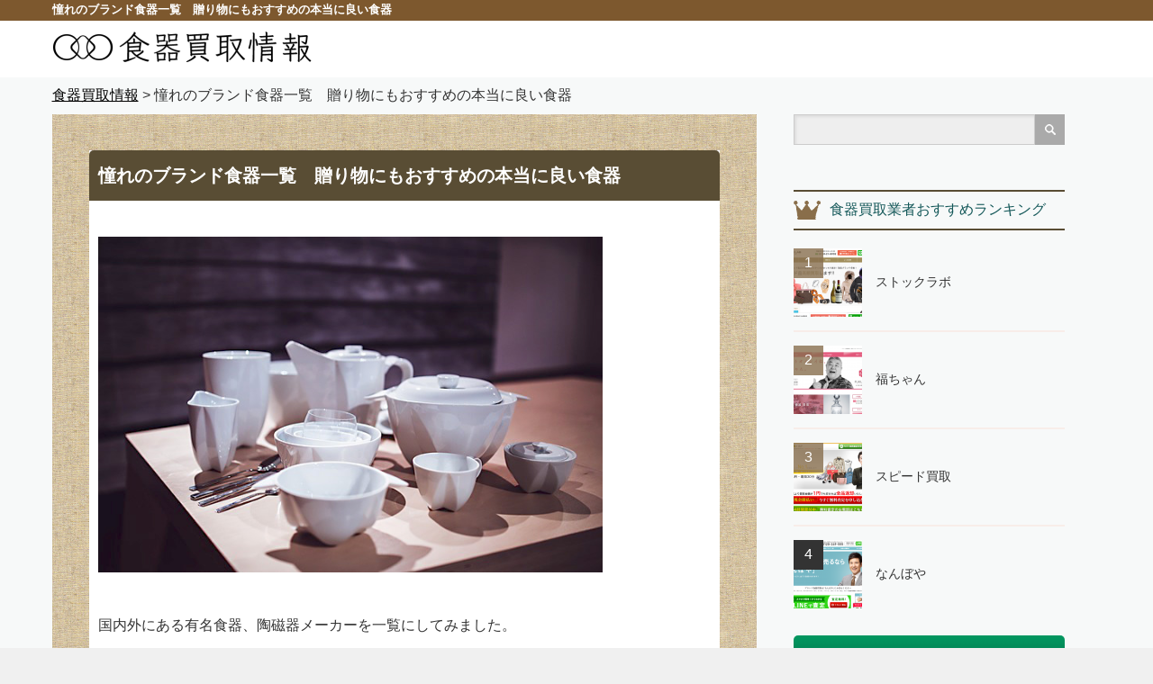

--- FILE ---
content_type: text/html; charset=UTF-8
request_url: https://dishes-dishes.com/brand/
body_size: 15827
content:
<!DOCTYPE html>
<html lang="ja"
	prefix="og: https://ogp.me/ns#" >
            <head>
                <meta charset="UTF-8">
        <meta name="viewport" content="width=device-width,initial-scale=1.0">
        
        <meta name="description" content="お洒落ですてきなティーセットや、ファンなら注目の北欧デザイン食器とカトラリー（ナイフ、フォーク、スプーンなど）、エレガントな食器がそろう食卓に憧れを抱く人は少なくありません。その中でも、特に人気があり、有名な国内外の洋食器ブランドを一覧にしてご紹介します。">
        
        <link rel="alternate" type="application/rss+xml" title="食器買取情報 RSS Feed" href="https://dishes-dishes.com/feed/">
        <link rel="alternate" type="application/atom+xml" title="食器買取情報 Atom Feed" href="https://dishes-dishes.com/feed/atom/">
        <link rel="pingback" href="https://dishes-dishes.com/xmlrpc.php">

                        
		<!-- All in One SEO 4.1.5.3 -->
		<title>憧れのブランド食器一覧 贈り物にもおすすめの本当に良い食器 | 食器買取情報</title>
		<meta name="description" content="お洒落ですてきなティーセットや、ファンなら注目の北欧デザイン食器とカトラリー（ナイフ、フォーク、スプーンなど）、エレガントな食器がそろう食卓に憧れを抱く人は少なくありません。その中でも、特に人気があり、有名な国内外の洋食器ブランドを一覧にしてご紹介します。" />
		<meta name="robots" content="max-image-preview:large" />
		<meta name="keywords" content="洋食器　メーカー　ブランド　有名" />
		<link rel="canonical" href="https://dishes-dishes.com/brand/" />
		<meta property="og:locale" content="ja_JP" />
		<meta property="og:site_name" content="食器買取情報 | 食器の種類や価値など情報満載" />
		<meta property="og:type" content="article" />
		<meta property="og:title" content="憧れのブランド食器一覧 贈り物にもおすすめの本当に良い食器 | 食器買取情報" />
		<meta property="og:description" content="お洒落ですてきなティーセットや、ファンなら注目の北欧デザイン食器とカトラリー（ナイフ、フォーク、スプーンなど）、エレガントな食器がそろう食卓に憧れを抱く人は少なくありません。その中でも、特に人気があり、有名な国内外の洋食器ブランドを一覧にしてご紹介します。" />
		<meta property="og:url" content="https://dishes-dishes.com/brand/" />
		<meta property="article:published_time" content="2022-03-12T01:52:36+00:00" />
		<meta property="article:modified_time" content="2022-03-12T12:35:38+00:00" />
		<meta name="twitter:card" content="summary" />
		<meta name="twitter:domain" content="dishes-dishes.com" />
		<meta name="twitter:title" content="憧れのブランド食器一覧 贈り物にもおすすめの本当に良い食器 | 食器買取情報" />
		<meta name="twitter:description" content="お洒落ですてきなティーセットや、ファンなら注目の北欧デザイン食器とカトラリー（ナイフ、フォーク、スプーンなど）、エレガントな食器がそろう食卓に憧れを抱く人は少なくありません。その中でも、特に人気があり、有名な国内外の洋食器ブランドを一覧にしてご紹介します。" />
		<script type="application/ld+json" class="aioseo-schema">
			{"@context":"https:\/\/schema.org","@graph":[{"@type":"WebSite","@id":"https:\/\/dishes-dishes.com\/#website","url":"https:\/\/dishes-dishes.com\/","name":"\u98df\u5668\u8cb7\u53d6\u60c5\u5831","description":"\u98df\u5668\u306e\u7a2e\u985e\u3084\u4fa1\u5024\u306a\u3069\u60c5\u5831\u6e80\u8f09","inLanguage":"ja","publisher":{"@id":"https:\/\/dishes-dishes.com\/#organization"}},{"@type":"Organization","@id":"https:\/\/dishes-dishes.com\/#organization","name":"\u98df\u5668\u8cb7\u53d6\u60c5\u5831","url":"https:\/\/dishes-dishes.com\/"},{"@type":"BreadcrumbList","@id":"https:\/\/dishes-dishes.com\/brand\/#breadcrumblist","itemListElement":[{"@type":"ListItem","@id":"https:\/\/dishes-dishes.com\/#listItem","position":1,"item":{"@type":"WebPage","@id":"https:\/\/dishes-dishes.com\/","name":"\u30db\u30fc\u30e0","description":"\u98df\u5668\u306e\u7a2e\u985e\u3084\u4fa1\u5024\u306a\u3069\u60c5\u5831\u6e80\u8f09","url":"https:\/\/dishes-dishes.com\/"},"nextItem":"https:\/\/dishes-dishes.com\/brand\/#listItem"},{"@type":"ListItem","@id":"https:\/\/dishes-dishes.com\/brand\/#listItem","position":2,"item":{"@type":"WebPage","@id":"https:\/\/dishes-dishes.com\/brand\/","name":"\u61a7\u308c\u306e\u30d6\u30e9\u30f3\u30c9\u98df\u5668\u4e00\u89a7\u3000\u8d08\u308a\u7269\u306b\u3082\u304a\u3059\u3059\u3081\u306e\u672c\u5f53\u306b\u826f\u3044\u98df\u5668","description":"\u304a\u6d12\u843d\u3067\u3059\u3066\u304d\u306a\u30c6\u30a3\u30fc\u30bb\u30c3\u30c8\u3084\u3001\u30d5\u30a1\u30f3\u306a\u3089\u6ce8\u76ee\u306e\u5317\u6b27\u30c7\u30b6\u30a4\u30f3\u98df\u5668\u3068\u30ab\u30c8\u30e9\u30ea\u30fc\uff08\u30ca\u30a4\u30d5\u3001\u30d5\u30a9\u30fc\u30af\u3001\u30b9\u30d7\u30fc\u30f3\u306a\u3069\uff09\u3001\u30a8\u30ec\u30ac\u30f3\u30c8\u306a\u98df\u5668\u304c\u305d\u308d\u3046\u98df\u5353\u306b\u61a7\u308c\u3092\u62b1\u304f\u4eba\u306f\u5c11\u306a\u304f\u3042\u308a\u307e\u305b\u3093\u3002\u305d\u306e\u4e2d\u3067\u3082\u3001\u7279\u306b\u4eba\u6c17\u304c\u3042\u308a\u3001\u6709\u540d\u306a\u56fd\u5185\u5916\u306e\u6d0b\u98df\u5668\u30d6\u30e9\u30f3\u30c9\u3092\u4e00\u89a7\u306b\u3057\u3066\u3054\u7d39\u4ecb\u3057\u307e\u3059\u3002","url":"https:\/\/dishes-dishes.com\/brand\/"},"previousItem":"https:\/\/dishes-dishes.com\/#listItem"}]},{"@type":"WebPage","@id":"https:\/\/dishes-dishes.com\/brand\/#webpage","url":"https:\/\/dishes-dishes.com\/brand\/","name":"\u61a7\u308c\u306e\u30d6\u30e9\u30f3\u30c9\u98df\u5668\u4e00\u89a7 \u8d08\u308a\u7269\u306b\u3082\u304a\u3059\u3059\u3081\u306e\u672c\u5f53\u306b\u826f\u3044\u98df\u5668 | \u98df\u5668\u8cb7\u53d6\u60c5\u5831","description":"\u304a\u6d12\u843d\u3067\u3059\u3066\u304d\u306a\u30c6\u30a3\u30fc\u30bb\u30c3\u30c8\u3084\u3001\u30d5\u30a1\u30f3\u306a\u3089\u6ce8\u76ee\u306e\u5317\u6b27\u30c7\u30b6\u30a4\u30f3\u98df\u5668\u3068\u30ab\u30c8\u30e9\u30ea\u30fc\uff08\u30ca\u30a4\u30d5\u3001\u30d5\u30a9\u30fc\u30af\u3001\u30b9\u30d7\u30fc\u30f3\u306a\u3069\uff09\u3001\u30a8\u30ec\u30ac\u30f3\u30c8\u306a\u98df\u5668\u304c\u305d\u308d\u3046\u98df\u5353\u306b\u61a7\u308c\u3092\u62b1\u304f\u4eba\u306f\u5c11\u306a\u304f\u3042\u308a\u307e\u305b\u3093\u3002\u305d\u306e\u4e2d\u3067\u3082\u3001\u7279\u306b\u4eba\u6c17\u304c\u3042\u308a\u3001\u6709\u540d\u306a\u56fd\u5185\u5916\u306e\u6d0b\u98df\u5668\u30d6\u30e9\u30f3\u30c9\u3092\u4e00\u89a7\u306b\u3057\u3066\u3054\u7d39\u4ecb\u3057\u307e\u3059\u3002","inLanguage":"ja","isPartOf":{"@id":"https:\/\/dishes-dishes.com\/#website"},"breadcrumb":{"@id":"https:\/\/dishes-dishes.com\/brand\/#breadcrumblist"},"image":{"@type":"ImageObject","@id":"https:\/\/dishes-dishes.com\/#mainImage","url":"https:\/\/dishes-dishes.com\/wp-content\/uploads\/2017\/12\/dish.jpg","width":640,"height":426},"primaryImageOfPage":{"@id":"https:\/\/dishes-dishes.com\/brand\/#mainImage"},"datePublished":"2022-03-12T01:52:36+09:00","dateModified":"2022-03-12T12:35:38+09:00"}]}
		</script>
		<!-- All in One SEO -->

<link rel='dns-prefetch' href='//s.w.org' />
		<script type="text/javascript">
			window._wpemojiSettings = {"baseUrl":"https:\/\/s.w.org\/images\/core\/emoji\/13.0.1\/72x72\/","ext":".png","svgUrl":"https:\/\/s.w.org\/images\/core\/emoji\/13.0.1\/svg\/","svgExt":".svg","source":{"concatemoji":"https:\/\/dishes-dishes.com\/wp-includes\/js\/wp-emoji-release.min.js?ver=5.6.16"}};
			!function(e,a,t){var n,r,o,i=a.createElement("canvas"),p=i.getContext&&i.getContext("2d");function s(e,t){var a=String.fromCharCode;p.clearRect(0,0,i.width,i.height),p.fillText(a.apply(this,e),0,0);e=i.toDataURL();return p.clearRect(0,0,i.width,i.height),p.fillText(a.apply(this,t),0,0),e===i.toDataURL()}function c(e){var t=a.createElement("script");t.src=e,t.defer=t.type="text/javascript",a.getElementsByTagName("head")[0].appendChild(t)}for(o=Array("flag","emoji"),t.supports={everything:!0,everythingExceptFlag:!0},r=0;r<o.length;r++)t.supports[o[r]]=function(e){if(!p||!p.fillText)return!1;switch(p.textBaseline="top",p.font="600 32px Arial",e){case"flag":return s([127987,65039,8205,9895,65039],[127987,65039,8203,9895,65039])?!1:!s([55356,56826,55356,56819],[55356,56826,8203,55356,56819])&&!s([55356,57332,56128,56423,56128,56418,56128,56421,56128,56430,56128,56423,56128,56447],[55356,57332,8203,56128,56423,8203,56128,56418,8203,56128,56421,8203,56128,56430,8203,56128,56423,8203,56128,56447]);case"emoji":return!s([55357,56424,8205,55356,57212],[55357,56424,8203,55356,57212])}return!1}(o[r]),t.supports.everything=t.supports.everything&&t.supports[o[r]],"flag"!==o[r]&&(t.supports.everythingExceptFlag=t.supports.everythingExceptFlag&&t.supports[o[r]]);t.supports.everythingExceptFlag=t.supports.everythingExceptFlag&&!t.supports.flag,t.DOMReady=!1,t.readyCallback=function(){t.DOMReady=!0},t.supports.everything||(n=function(){t.readyCallback()},a.addEventListener?(a.addEventListener("DOMContentLoaded",n,!1),e.addEventListener("load",n,!1)):(e.attachEvent("onload",n),a.attachEvent("onreadystatechange",function(){"complete"===a.readyState&&t.readyCallback()})),(n=t.source||{}).concatemoji?c(n.concatemoji):n.wpemoji&&n.twemoji&&(c(n.twemoji),c(n.wpemoji)))}(window,document,window._wpemojiSettings);
		</script>
		<style type="text/css">
img.wp-smiley,
img.emoji {
	display: inline !important;
	border: none !important;
	box-shadow: none !important;
	height: 1em !important;
	width: 1em !important;
	margin: 0 .07em !important;
	vertical-align: -0.1em !important;
	background: none !important;
	padding: 0 !important;
}
</style>
	<link rel='stylesheet' id='wp-block-library-css'  href='https://dishes-dishes.com/wp-includes/css/dist/block-library/style.min.css?ver=5.6.16' type='text/css' media='all' />
<link rel='stylesheet' id='parent-style-css'  href='https://dishes-dishes.com/wp-content/themes/reviewer/style.css?ver=5.6.16' type='text/css' media='all' />
<link rel='stylesheet' id='child-style-css'  href='https://dishes-dishes.com/wp-content/themes/reviewer_child/style.css?ver=5.6.16' type='text/css' media='all' />
<script type='text/javascript' src='https://dishes-dishes.com/wp-includes/js/jquery/jquery.min.js?ver=3.5.1' id='jquery-core-js'></script>
<script type='text/javascript' src='https://dishes-dishes.com/wp-includes/js/jquery/jquery-migrate.min.js?ver=3.3.2' id='jquery-migrate-js'></script>
<link rel="https://api.w.org/" href="https://dishes-dishes.com/wp-json/" /><link rel="alternate" type="application/json" href="https://dishes-dishes.com/wp-json/wp/v2/pages/159" /><link rel='shortlink' href='https://dishes-dishes.com/?p=159' />
<link rel="alternate" type="application/json+oembed" href="https://dishes-dishes.com/wp-json/oembed/1.0/embed?url=https%3A%2F%2Fdishes-dishes.com%2Fbrand%2F" />
<link rel="alternate" type="text/xml+oembed" href="https://dishes-dishes.com/wp-json/oembed/1.0/embed?url=https%3A%2F%2Fdishes-dishes.com%2Fbrand%2F&#038;format=xml" />

                <!--<link rel="stylesheet" href="https://dishes-dishes.com/wp-content/themes/reviewer/style.css?ver=" type="text/css">-->
        <link rel="stylesheet" href="https://dishes-dishes.com/wp-content/themes/reviewer/comment-style.css?ver=" type="text/css">

        <link rel="stylesheet" media="screen and (min-width:1165px)" href="https://dishes-dishes.com/wp-content/themes/reviewer/style_pc.css?ver=" type="text/css">
        <link rel="stylesheet" media="screen and (min-width:1165px)" href="https://dishes-dishes.com/wp-content/themes/reviewer_child/style_pc.css?ver=" type="text/css">
        <link rel="stylesheet" media="screen and (max-width:1164px) and (min-width:641px)" href="https://dishes-dishes.com/wp-content/themes/reviewer/style_tb.css?ver=" type="text/css">
        <link rel="stylesheet" media="screen and (max-width:1164px) and (min-width:641px)" href="https://dishes-dishes.com/wp-content/themes/reviewer_child/style_tb.css?ver=" type="text/css">
        <link rel="stylesheet" media="screen and (max-width:640px)" href="https://dishes-dishes.com/wp-content/themes/reviewer/style_sp.css?ver=" type="text/css">
        <link rel="stylesheet" media="screen and (max-width:640px)" href="https://dishes-dishes.com/wp-content/themes/reviewer_child/style_sp.css?ver=" type="text/css">

                    <link rel="stylesheet" href="https://dishes-dishes.com/wp-content/themes/reviewer_child/japanese.css?ver=" type="text/css">
        
        <link rel="stylesheet" href="https://dishes-dishes.com/wp-content/themes/reviewer_child/styles/ihover.css?ver=" type="text/css">

        <link rel="stylesheet" href="//maxcdn.bootstrapcdn.com/font-awesome/4.3.0/css/font-awesome.min.css">
        <link rel="stylesheet" href="https://dishes-dishes.com/wp-content/themes/reviewer/footer_btns.css?ver=" type="text/css">

        <script type="text/javascript" src="https://dishes-dishes.com/wp-content/themes/reviewer/js/jscript.js?ver="></script>
        <script type="text/javascript" src="https://dishes-dishes.com/wp-content/themes/reviewer/js/scroll.js?ver="></script>
        <script type="text/javascript" src="https://dishes-dishes.com/wp-content/themes/reviewer/js/comment.js?ver="></script>
        <script type="text/javascript" src="https://dishes-dishes.com/wp-content/themes/reviewer/js/rollover.js?ver="></script>

        
        <style type="text/css">
            body { font-size:16px; }
            a {color: #000000;}
            a:hover {color: #468C94;}
            #global_menu ul ul li a{background:#000000;}
            #global_menu ul ul li a:hover{background:#468C94;}
            .rank-best3-link a:hover, #ranking-index-link a:hover, .top-news-btn:hover, #more-recent-posts a:hover, .ranking_widget_btn a:hover{
                background-color: #468C94;
            }
            #footer a:hover{
                color: #468C94;
            }
            .page_navi a:hover{
                background: #468C94;
            }
            #previous_next_post a:hover{
                background: #468C94;
            }
                            p { word-wrap:break-word; }
                                                        </style>
      <!-- Global site tag (gtag.js) - Google Analytics -->
<script async src="https://www.googletagmanager.com/gtag/js?id=G-7MC15VJXHQ"></script>
<script>
  window.dataLayer = window.dataLayer || [];
  function gtag(){dataLayer.push(arguments);}
  gtag('js', new Date());

  gtag('config', 'G-7MC15VJXHQ');
</script>    </head>
        <body class="page-template-default page page-id-159 page-parent">
        
                
        <div id="wrapper">
            <!-- header -->
            <div id="header">
                <h1 class="toph1">
                    <span>憧れのブランド食器一覧　贈り物にもおすすめの本当に良い食器</span>
                </h1>
                <!-- logo -->
                <div id="logo-area">
                    <div id='logo_image'>
<div id="logo" style="top:0px; left:0px;"><a href=" https://dishes-dishes.com/" title="食器買取情報" data-label="食器買取情報"><img src="https://dishes-dishes.com/wp-content/uploads/tcd-w/logo-resized.png?1769013546" alt="食器買取情報" title="食器買取情報" /></a></div>
</div>
                </div>
                <!-- /logo -->
                <div id="header-cover">
                        <!--<img src="https://dishes-dishes.com/wp-content/themes/reviewer_child/images/common/kimono-main.png" alt="食器買取情報">-->
                </div>

<!--		<a href="#" class="menu_button">menu</a>-->

                <!-- social link -->
                                <!-- social link -->

                <!-- global menu -->
                                    <div id="global_menu" class="clearfix">
                                            </div>
                                <!-- /global menu -->
            </div>
            <!-- /header -->

            <!--パンくず-->
                            <div class="breadcrumbs">
                    <!-- Breadcrumb NavXT 6.6.0 -->
<span property="itemListElement" typeof="ListItem"><a property="item" typeof="WebPage" title="Go to 食器買取情報." href="https://dishes-dishes.com" class="home" ><span property="name">食器買取情報</span></a><meta property="position" content="1"></span> &gt; <span property="itemListElement" typeof="ListItem"><span property="name" class="post post-page current-item">憧れのブランド食器一覧　贈り物にもおすすめの本当に良い食器</span><meta property="url" content="https://dishes-dishes.com/brand/"><meta property="position" content="2"></span>                </div>
                        <!--パンくずここまで-->

                        
            <!-- contents -->
            <div id="contents" class="clearfix">



		<!-- mainColumn -->
		<div id="mainColumn">
								<!-- content -->
			<div class="post">
				<h2 class="post-title">憧れのブランド食器一覧　贈り物にもおすすめの本当に良い食器</h2>
				<p><img loading="lazy" class="alignnone wp-image-303" src="https://dishes-dishes.com/wp-content/uploads/2017/12/dish-300x200.jpg" alt="" width="560" height="373" srcset="https://dishes-dishes.com/wp-content/uploads/2017/12/dish-300x200.jpg 300w, https://dishes-dishes.com/wp-content/uploads/2017/12/dish.jpg 640w" sizes="(max-width: 560px) 100vw, 560px" /></p>
<p>国内外にある有名食器、陶磁器メーカーを一覧にしてみました。</p>
<p>エレガントな食器がそろう食卓に憧れを抱く愛好家たちは、やはり、ブランドにも大変なこだわりを持っています。お洒落な食器や、注目ブランドの食器、いつかはそろえてみたい、そんな食器たちを、ひたすら作り続けているブランド食器メーカーを簡単にご紹介しましょう。</p>
<h2><strong><br />
有名洋食器メーカー一覧</strong></h2>
<p><img loading="lazy" class="alignnone size-medium wp-image-229" src="https://dishes-dishes.com/wp-content/uploads/2018/01/kpmberlin-300x300.jpg" alt="" width="300" height="300" srcset="https://dishes-dishes.com/wp-content/uploads/2018/01/kpmberlin-300x300.jpg 300w, https://dishes-dishes.com/wp-content/uploads/2018/01/kpmberlin-150x150.jpg 150w, https://dishes-dishes.com/wp-content/uploads/2018/01/kpmberlin-76x76.jpg 76w, https://dishes-dishes.com/wp-content/uploads/2018/01/kpmberlin-120x120.jpg 120w, https://dishes-dishes.com/wp-content/uploads/2018/01/kpmberlin.jpg 737w" sizes="(max-width: 300px) 100vw, 300px" /></p>
<p><a href="https://dishes-dishes.com/brand/kpm-berlin/"><strong>KPMベルリン</strong></a><br />
<a href="https://dishes-dishes.com/brand/kpm-berlin/"><strong>KPM KöniglichePorzellan-Manufaktur Berlin GmbH</strong></a><br />
<a href="https://dishes-dishes.com/brand/kpm-berlin/"><strong>ベルリン王立磁器製陶所</strong></a><br />
1763年9月19日にプロイセン王国のフリードリッヒ大王により創立されました。<br />
KPMベルリンの製品には、選帝侯ブランデンブルクの紋章を由来としたコバルトブルーの王笏が、製品のマークとして付されています。</p>
<p><img loading="lazy" class="alignnone wp-image-264" src="https://dishes-dishes.com/wp-content/uploads/2018/01/augarten2-300x214.jpg" alt="" width="350" height="250" srcset="https://dishes-dishes.com/wp-content/uploads/2018/01/augarten2-300x214.jpg 300w, https://dishes-dishes.com/wp-content/uploads/2018/01/augarten2.jpg 736w" sizes="(max-width: 350px) 100vw, 350px" /></p>
<p><a href="https://dishes-dishes.com/augarten/"><strong>アウガルテン</strong></a><br />
<a href="https://dishes-dishes.com/augarten/"><strong>Wiener PorzellanmanufakturAugarten</strong></a><br />
<a href="https://dishes-dishes.com/augarten/"><strong>ウィーン磁器工房アウガルテン</strong></a><br />
1718年創設。ヨーロッパで2番目に造られたという歴史のある工房です。<br />
1744年にマリア・テレジアによって皇室直属の工房となり、ハプスブルク家の盾型の紋章をマークに利用するようになりました。</p>
<p><a href="https://dishes-dishes.com/arabia/"><strong>アラビア</strong></a><br />
<a href="https://dishes-dishes.com/arabia/"><strong>Arabia</strong></a><br />
フィンランド・ヘルシンキで1873年に誕生したメーカーです。北欧らしいシンプルでモダンなデザインが人気を呼んでいます。同じくフィンランド出身の作家トーベ・ヤンソンの名作「ムーミン」を採用したシリーズが有名です。</p>
<p><img loading="lazy" class="alignnone wp-image-314" src="https://dishes-dishes.com/wp-content/uploads/2018/02/Iittala_Kivi_kirkas-300x225.jpg" alt="" width="355" height="266" srcset="https://dishes-dishes.com/wp-content/uploads/2018/02/Iittala_Kivi_kirkas-300x225.jpg 300w, https://dishes-dishes.com/wp-content/uploads/2018/02/Iittala_Kivi_kirkas-320x240.jpg 320w, https://dishes-dishes.com/wp-content/uploads/2018/02/Iittala_Kivi_kirkas.jpg 750w" sizes="(max-width: 355px) 100vw, 355px" /></p>
<p><a href="https://dishes-dishes.com/iittala/"><strong>イッタラ</strong></a><br />
<a href="https://dishes-dishes.com/iittala/"><strong>Iittala</strong></a><br />
1881年にガラスメーカーとしてフィンランドで創業しました。<br />
イッタラで最も有名な製品は、フィンランド人建築家アルヴァ・アールトが1936年以降にデザインしたガラス器で、「アールトの花瓶」と呼ばれています。</p>
<p><img loading="lazy" class="alignnone size-medium wp-image-246" src="https://dishes-dishes.com/wp-content/uploads/2018/01/wedgwood8-300x300.jpg" alt="" width="300" height="300" srcset="https://dishes-dishes.com/wp-content/uploads/2018/01/wedgwood8-300x300.jpg 300w, https://dishes-dishes.com/wp-content/uploads/2018/01/wedgwood8-150x150.jpg 150w, https://dishes-dishes.com/wp-content/uploads/2018/01/wedgwood8-76x76.jpg 76w, https://dishes-dishes.com/wp-content/uploads/2018/01/wedgwood8-120x120.jpg 120w, https://dishes-dishes.com/wp-content/uploads/2018/01/wedgwood8.jpg 500w" sizes="(max-width: 300px) 100vw, 300px" /></p>
<p><a href="https://dishes-dishes.com/brand/wedgwood/"><strong>ウェッジウッド</strong></a><br />
<a href="https://dishes-dishes.com/brand/wedgwood/"><strong>Josiah Wedgwood and Sons</strong></a><br />
ジョサイア・ウェッジウッドにより1759年にイギリスで設立された世界最大級の陶磁器メーカーです。1744年に開発されたジャスパーウェアは世界中を巻き込んでのブームとなりました。</p>
<p><strong>エインズレイ</strong><br />
<strong>Aynsley</strong><br />
ジョン・エインズレイにより1775年にイギリスで創立された陶磁器メーカーです。<br />
透かし模様や金彩を施したきらびやかな装飾が、英国王室や貴族に愛されてきました。<br />
ダイアナ元王妃のご成婚時に配られた返礼品の陶花はこのブランドの物です。</p>
<p><strong>エルメス</strong><br />
<strong>HERMES</strong><br />
1837年にフランスで設立されたファッションブランドとして非常に有名ですが、1984年からは食器の製造も行うようになりました。日本では、ドラマ『電車男』に登場した送り物として記憶している方も多いかもしれません。</p>
<p><strong>クリストフル</strong><br />
<strong>Christofle</strong><br />
1830年にシャルル・クリストフルがフランスで創立した銀製品の最高級ブランドです。<br />
フランス王ルイ・フィリップやナポレオン3世を顧客としていただけでなく、現在でもエリゼ宮殿（大統領官邸）、各国の高級ホテル、豪華客船で採用をされており、「卓上の芸術品」と呼ばれています。</p>
<p><strong>セーブル</strong><br />
<strong>Porcelaines des Sèvres</strong><br />
<strong>セーブル焼</strong><br />
<strong>フランス国立セーブル製陶所</strong><br />
フランスのセーブルで生産される磁器で、その入手の困難さから「幻の陶磁器」とも呼ばれるほどです。ルイ15世やポンパドゥール夫人からの出資により開窯されたため、フランス革命時時には窯を破壊されましたが、ナポレオン1世によって再興され、1824年に国立セーブル陶磁器製作所となり現在に至っています。</p>
<p><strong>たち吉</strong><br />
1752年創業という、長い歴史を持つ京都の食器店です。<br />
全国各地の窯元に自社で企画した製品を製造してもらい販売するというスタイルや、頒布会での食器の販売など、時代の先取りをしてきたメーカーとしても知られています。</p>
<p><strong>ティファニー</strong><br />
<strong>Tiffany &amp; Co.</strong><br />
1837年にアメリカで創業したブランドで、宝飾品や銀製品が有名ですが、マグカップやタンブラーなどの食器の製造も行っています。ティファニーブルーやリボンがアクセントとなっている食器は、結婚式の引き出物などのギフトとしても非常に人気があります。</p>
<p><strong>ナルミ</strong><br />
<strong>鳴海製陶株式会社</strong><br />
1911年に設立された帝国製陶所を起源とする洋食器メーカーで、特にボーンチャイナが有名です。国内のホテル、レストラン、旅客機のファーストクラスで使われるだけでなく、三谷幸喜監督の映画に使われるなど、高級食器としてもよく知られています。</p>
<p><strong>ノリタケ</strong><br />
<strong>株式会社ノリタケカンパニーリミテド</strong><br />
1904年に森村市左衛門によって創業した日本陶器合名会社がもととなっているメーカーです。日本で初めて高級洋食器を生産し、明治から戦前にかけて欧米に輸出された製品が大変な人気となりました。この時期の製品は「オールドノリタケ」と呼ばれ、コレクターズ・アイテムとしても有名です。</p>
<p><img loading="lazy" class="alignnone wp-image-242" src="https://dishes-dishes.com/wp-content/uploads/2018/01/baccarat1-300x200.jpg" alt="" width="345" height="230" srcset="https://dishes-dishes.com/wp-content/uploads/2018/01/baccarat1-300x200.jpg 300w, https://dishes-dishes.com/wp-content/uploads/2018/01/baccarat1-768x512.jpg 768w, https://dishes-dishes.com/wp-content/uploads/2018/01/baccarat1-1024x682.jpg 1024w, https://dishes-dishes.com/wp-content/uploads/2018/01/baccarat1.jpg 1280w" sizes="(max-width: 345px) 100vw, 345px" /></p>
<p><strong>バカラ</strong><br />
<strong>Baccarat</strong><br />
1764年、フランス王ルイ15世に工場の設立許可を受けて開業をしたガラス工場です。<br />
クリスタルガラス製品を製造するラグジュアリーブランドとして世界的に有名で、ヨーロッパの王室はもちろん、モロッコ王室、タイ王室、日本の皇室からも愛されています。</p>
<p><strong>ファイヤーキング</strong><br />
<strong>Fire-King</strong><br />
ファイヤーキングはアメリカ合衆国のガラス容器メーカーであるアンカーホッキング社の耐熱ガラス容器ブランドです。1940年に製造が開始され、1976年には製造を終了していましたが、2011年にファイヤーキングジャパンが設立され、日本を中心に製品の販売が再開されています。</p>
<p><strong>フッチェンロイター</strong><br />
<strong>Hutschenreuther</strong><br />
1814年、カルル・フッチェンロイターによって創業されたドイツの陶磁器メーカーです。<br />
創業以来、「人間の手に勝る技術・機械は存在しない」という信念を貫き、すべての工程で手作業にこだわるなど、伝統を大切に守り続けています。</p>
<p><strong>ヘレンド</strong><br />
<strong>Herend, Herendipocelánygyár</strong><br />
1826年に創業したハンガリーのテーブルウェアのブランド。<br />
世界初の1851年のロンドン万国博覧会ではヴィクトリア女王がウィンザー城のためにディナーセットをヘレンドに注文したことで一気に有名になり、ヨーロッパ貴族の間にヘレンドの作品はブランドとして広まりました。中国風の絵柄に蝶の舞うデザインは一般にも販売され、以後「クイーン・ヴィクトリア」シリーズと呼ばれて大変流行しました。</p>
<p><strong>マイセン</strong><br />
<strong>MEISSEN</strong><br />
<strong>国立マイセン磁器製作所</strong><br />
ドイツのマイセン地方で生産される磁器の呼称です。名実ともに西洋白磁の頂点に君臨する名窯として愛好家には珍重されてきました。1710年、ドレスデンに「王立ザクセン磁器工場」が設立され、硬質磁器製造の独占権が与えられたことが、現在の「国立マイセン磁器製作所」の始まりです。</p>
<p><strong>マイセンクリスタル</strong><br />
<strong>MEISSENER BLEIKRISTALL</strong><br />
1947年に、マイセンにクリスタルガラス研磨工場「ホルスト・ゼンディッヒ」が設立され、手作業によるクリスタル製品が発売されました。その後「VEB（国民所有企業）　マイセンブライクリスタル」となり、1994年に現在の「マイセナーブライクリスタル社マリーズ・ゼンディッヒ」となりました。ハンドカットによる定番の花柄シリーズや、高度な色被せ技法から生まれる多彩なコレクションで、マイセンクリスタルは世界中のファンを魅了し続けています。</p>
<p><strong>ミントン</strong><br />
<strong>Minton</strong><br />
現在は、このミントンブランドはなくなってしまいましたが、1793年に創業されて以来、世界で最も美しいボーンチャイナと呼ばれてきました。1840年ヴィクトリア女王により賞賛されて、1856年からは王室御用達となっています。デザイナーのジョン・ワズワースがハドンホール城の壁掛けのタペストリーのモチーフをデザインした「ハドンホール」は、ミントンの永遠の定番品として世界的に有名になりました。「ハドンホール」と並ぶベストセラーとして「ハドンホールブルー」があります。</p>
<p><strong>ラリック</strong><br />
<strong>Lalique</strong><br />
現在、ポシェ社傘下のラリック社ですが、その始まりは19世紀末に高級アクセサリーのデザインで人気を博していたラリックに起源があります。宝飾品の素材の一部にガラスを取り入れて、のちに本格的にガラス工芸品の生産を始めました。香水瓶、花瓶、置時計、テーブルウェア、アクセサリーなどを幅広く手がけましたが、オリエント急行の客車などのインテリアはとくに有名です。シボレーやジャガー、ロールス・ロイスなどの自動車のボンネット先端の装飾も手がけてきました。東京都庭園美術館のガラスの扉やシャンデリアも、このラリック社が手がけています。</p>
<p><strong>リーデル</strong><br />
<strong>Riedel</strong><br />
高級ワイングラスで知られるリーデルは、1756年にボヘミアで創業されました。ワインの個性を引きだすためのワイングラスを提供することで知られ、小さく口細のポートワイン用や、ワインボトル一本分が丸ごと入る風船型のブルゴーニュワイン用はとくに有名です。ハンドメイドのクリスタルグラスシリーズ、リーデル・ソムリエは世界中のワイン専門家から最高の評価を得ている逸品です。このソムリエ・シリーズは、ニューヨーク近代美術館で永久展示されています。</p>
<p><strong>リチャードジノリ</strong><br />
<strong>RICHARD-GINORI</strong><br />
イタリアの総合陶磁器メーカーで、1735年に創業されました。ジノリ侯爵はイタリア初の白磁を完成させ、マイセンのような豪華で精緻な芸術作品を作りました。1896年に、現在のリチャードジノリとなり、イタリア最大の陶磁器メーカーとなっていきました。<br />
ジノリ最古の代表作である「ベッキオホワイト」は不変の定番として親しまれています。不朽の名作として愛されている「イタリアンフルーツ」、「オリエントエクスプレス」などが有名です。近年、グッチがリチャードジノリを買収してグッチの子会社GRG S.r.l.(グッチリチャードジノリ)となっています。</p>
<p><strong>リモージュ磁器<br />
リモージュ焼き<br />
</strong><strong>Porcelaine de Limoges</strong><br />
18世紀中頃にフランス磁器の本格的な幕開けは18世紀の「リモージュ王立製陶所」に始まります。19世紀後半には「リモージュ磁器の黄金時代」と評されるようになり、リモージュ磁器はアメリカに紹介されるようになりました。販路は大いに拡大して、現在ではパリやセーヴルよりも、リモージュこそがフランス磁器の中心地と言われるようにもなりました。パリのレストランではリモージュの食器が多く使われています。</p>
<p><strong>リヤドロ</strong><br />
<strong>LladróComercial SA</strong><br />
リヤドロ・コメルシアルS.A.<br />
スペイン・バレンシア州に本社を置く磁器（ポーセリン）アートのトップブランド企業です。1968年には「NAO」ブランドを創設し、リヤドロと同じ工場・職人の手によるシンプルなデザインで、リヤドロよりもリーズナブルな価格を実現しました。人生の美しい一瞬や躍動感あふれる姿など、リヤドロのポーセリンアートには、秘められた無限の造形美の可能性が表現されていて、世界中の多くの人々の共感を得ています。</p>
<p><strong>ル・クルーゼ</strong><br />
<strong>LE CREUSET</strong><br />
鋳物の「るつぼ（クルーゼ）」を社名にしたル・クルーゼ社の創業は1925年です。機能的かつ美しいキッチンウエアを作ることをモットーにして、さまざまな種類の鋳物ホーロー製品を生み出してきました。特殊な複数層のホーロー加工された鍋などの製品は、熱が逃げない、焦げない、温度が下がりにくいという長所を持ち、今日、多くの料理愛好家などに親しまれています。</p>
<p><strong>ロイヤルアルバート</strong><br />
<strong>Royal Albert</strong><br />
1896年創業のイギリスの陶磁器メーカーです。そのブランド名は英国王室を愛する創業者が王室にちなみ「アルバート」と名づけました。1904年に「ロイヤル」の称号を得て、王室御用達の名にふさわしいハンドペイントの素晴らしい製品を作り上げ続けています。その一方では、リーズナブルな価格帯のボーンチャイナを提供するという方針を貫き、市場でいちはん安く入手できるボーンチャイナとして世界中に輸出されてきました。「オールド・カントリー・ローズ」は総生産1億ピース以上を誇り、世界最大生産数のベストセラーとなりました。2015年よりウェッジウッド、ロイヤルドルトンと共にWWRDグループホールディングスの一員となっています。</p>
<p><strong>ロイヤルクラウンダービー</strong><br />
<strong>Royal Crown Derby Porcelain Company</strong><br />
<strong>ロイヤルクラウンダービー磁器会社</strong><br />
イングランドのダービーにあるテーブルウェアと観賞用の磁器メーカーで、高品質のボーンチャイナを製造することで、とくに知られています。1773年、裏印に王冠を描き込むことが許されてのち、この会社は「クラウンダービー」と呼ばれることになりました。1890年に、ヴィクトリア女王がクラウンダービーを「女王陛下御用達の磁器製造業者」として指名したことにより「ロイヤルクラウンダービー磁器会社」という肩書きが認められました。</p>
<p><strong>ロイヤルコペンハーゲン</strong><br />
<strong>Royal Copenhagen</strong><br />
<strong>ロイヤル・コペンハーゲン陶磁器工房</strong><br />
<strong>The Royal Copenhagen Manufactory</strong><br />
通称、ロイヤル・コペンハーゲンは、デンマークの陶磁器メーカーです。古くから日本の古伊万里染付の影響を強く受けて、手描きによるコバルトブルーの絵柄をその特徴としてきました。「ブルーフルーテッド」はベストセラーのひとつで、世界中で愛されていますが、とくに、日本でのロイヤル・コペンハーゲンの知名度と人気ぶりには特筆すべきものがあります。</p>
<p><strong>ロイヤルドルトン</strong><br />
<strong>Royal Doulton</strong><br />
イギリスの陶磁器メーカー。ロンドンで創業した当時はストーンウェア（炻器）をつくる小さな企業だったドルトンでしたが、 1877年からは、ボーンチャイナを導入し、芸術的テーブルウェアを創造していきました。2代目のヘンリーは、1887年にヴィクトリア女王より陶磁器界では初めてのナイトの称号を与えられ、1901年にはエドワード7世よりロイヤルの称号を与えられています。その後は、ミントン、ロイヤルアルバート、ロイヤルクラウンダービーを傘下におさめ、世界最大の陶磁器メーカーの一つとなり大成功を収めています。近年、ウェッジウッド、ロイヤルアルバートと共にWWRDグループホールディングスの一員となりました。</p>
<p><strong>ローゼンタール<br />
Rosenthal</strong><br />
1879年、絵付け工房を開いたローゼンタールは、ドイツ磁器生産の中心地ゼルプに工場を設立して以来、瞬く間にヨーロッパを代表するメーカーになりました。ローゼンタールは芸術と実用品のある商品化を目指し、個性溢れるデザインで注目され、その食器は世界各国のホテルやレストランから高い評価を受けています。</p>
<p><strong>ロールストランド</strong><br />
<strong>RÖRSTRAND</strong><br />
スウェーデン王室御用達窯として1726年に創業したスウェーデンの陶器メーカー。ノーベル賞授賞式の晩餐会で使用される食器として「ノーベル」がとくに有名です。2001年からはフィンランドのiittalaブランドに統合されています。</p>
<p><strong>香蘭社</strong><br />
その起源は古く1689（元禄2年）にさかのぼります。深川家の祖又四郎（初代深川栄左衛門）が有田で陶磁器製造を始めました。当地の有田焼（伊万里焼）の技術を活かした製法が認められて宮内庁御用達ともなっていて、万国博覧会では、いくつもの賞を受賞しています。</p>
<p><strong>大倉陶園</strong><br />
1919年に創業された陶磁器メーカー、株式会社大倉陶園は、日本で従来からあった伝統的な呉須の染付や、ヨーロッパから取り入れた様々な技法を用いて、鑑賞価値の高い高級磁器を製造しています。日本では当時製造されていなかった硬質な白磁の製造を目指し、ついに、紋章入りディナーセットを当時のワシントン日本大使館に納入しました。空襲で工場は焼けましたが、1948年にはディナーセットを再び作製し始め、1959年の皇太子明仁親王と同妃美智子の成婚時には晩餐会の食器を納め、以後も日本の皇室御用達となっています。とくに迎賓館改修のときに納入したディナーセットは、大倉陶園の代表作の一つです。</p>
<p>ここに上げた食器ブランドは、買取に出しても高額になるので、もしいただいたけれど使っていない、食器棚に眠ったままなんてことがあれば、ぜひ買取をおすすめします。<br />
もちろん使用済みのものでも大丈夫です。<br />
査定は無料なので、一度いくらくらいになるのか相談して、買取に出すか使用するか悩んでも良いかもしれませんね！<br />
<a href="https://dish.s.ultra-b.jp/" target="_blank" rel="noopener">無料相談はこちら！</a></p>
							</div>
					<!-- /content -->
			
			<!-- bookmark -->
						<!-- /bookmark -->
			
		</div>
		<!-- /mainColumn -->

		<!-- sideColumn -->

		<div id="sideColumn"class="">
 <div class="side_widget clearfix widget_search" id="search-3">
<form role="search" method="get" id="searchform" class="searchform" action="https://dishes-dishes.com/">
				<div>
					<label class="screen-reader-text" for="s">検索:</label>
					<input type="text" value="" name="s" id="s" />
					<input type="submit" id="searchsubmit" value="検索" />
				</div>
			</form></div>
<div class="side_widget clearfix ranking_widget" id="ranking_widget-2">
<h3 class="side_headline">食器買取業者おすすめランキング</h3>
<ol class="ranking_widget">
 <li class="clearfix">
   <div class="ranking_widget_thumb">
     <a class="image" href="https://dishes-dishes.com/ranking/stocklab/"><img width="76" height="76" src="https://dishes-dishes.com/wp-content/uploads/2018/01/fd3f522c2f62ce25faee7a7944bb418b-76x76.png" class="attachment-widget_size size-widget_size wp-post-image" alt="" loading="lazy" srcset="https://dishes-dishes.com/wp-content/uploads/2018/01/fd3f522c2f62ce25faee7a7944bb418b-76x76.png 76w, https://dishes-dishes.com/wp-content/uploads/2018/01/fd3f522c2f62ce25faee7a7944bb418b-150x150.png 150w, https://dishes-dishes.com/wp-content/uploads/2018/01/fd3f522c2f62ce25faee7a7944bb418b-120x120.png 120w" sizes="(max-width: 76px) 100vw, 76px" /></a>
   </div>
   <div class="ranking_widget_rank ranking_widget_rank1"><p>1</p></div>
   <div class="ranking_widget_text">
     <a class="title" href="https://dishes-dishes.com/ranking/stocklab/">ストックラボ</a>
    </div>
 </li>
 <li class="clearfix">
   <div class="ranking_widget_thumb">
     <a class="image" href="https://dishes-dishes.com/ranking/fuku-chan-info/"><img width="76" height="76" src="https://dishes-dishes.com/wp-content/uploads/2017/12/bcffda5a665ba8682734fd158847fbd1-76x76.png" class="attachment-widget_size size-widget_size wp-post-image" alt="" loading="lazy" srcset="https://dishes-dishes.com/wp-content/uploads/2017/12/bcffda5a665ba8682734fd158847fbd1-76x76.png 76w, https://dishes-dishes.com/wp-content/uploads/2017/12/bcffda5a665ba8682734fd158847fbd1-150x150.png 150w, https://dishes-dishes.com/wp-content/uploads/2017/12/bcffda5a665ba8682734fd158847fbd1-120x120.png 120w" sizes="(max-width: 76px) 100vw, 76px" /></a>
   </div>
   <div class="ranking_widget_rank ranking_widget_rank2"><p>2</p></div>
   <div class="ranking_widget_text">
     <a class="title" href="https://dishes-dishes.com/ranking/fuku-chan-info/">福ちゃん</a>
    </div>
 </li>
 <li class="clearfix">
   <div class="ranking_widget_thumb">
     <a class="image" href="https://dishes-dishes.com/ranking/speed-kaitori-jp/"><img width="76" height="76" src="https://dishes-dishes.com/wp-content/uploads/2017/12/c48508b45caf60f1f63de2c39a439046-76x76.png" class="attachment-widget_size size-widget_size wp-post-image" alt="" loading="lazy" srcset="https://dishes-dishes.com/wp-content/uploads/2017/12/c48508b45caf60f1f63de2c39a439046-76x76.png 76w, https://dishes-dishes.com/wp-content/uploads/2017/12/c48508b45caf60f1f63de2c39a439046-150x150.png 150w, https://dishes-dishes.com/wp-content/uploads/2017/12/c48508b45caf60f1f63de2c39a439046-120x120.png 120w" sizes="(max-width: 76px) 100vw, 76px" /></a>
   </div>
   <div class="ranking_widget_rank ranking_widget_rank3"><p>3</p></div>
   <div class="ranking_widget_text">
     <a class="title" href="https://dishes-dishes.com/ranking/speed-kaitori-jp/">スピード買取</a>
    </div>
 </li>
 <li class="clearfix">
   <div class="ranking_widget_thumb">
     <a class="image" href="https://dishes-dishes.com/ranking/nanboya/"><img width="76" height="76" src="https://dishes-dishes.com/wp-content/uploads/2018/01/44af1bcde242eadf52e4dad83f5e5a75-76x76.png" class="attachment-widget_size size-widget_size wp-post-image" alt="" loading="lazy" srcset="https://dishes-dishes.com/wp-content/uploads/2018/01/44af1bcde242eadf52e4dad83f5e5a75-76x76.png 76w, https://dishes-dishes.com/wp-content/uploads/2018/01/44af1bcde242eadf52e4dad83f5e5a75-150x150.png 150w, https://dishes-dishes.com/wp-content/uploads/2018/01/44af1bcde242eadf52e4dad83f5e5a75-120x120.png 120w" sizes="(max-width: 76px) 100vw, 76px" /></a>
   </div>
   <div class="ranking_widget_rank ranking_widget_rank4"><p>4</p></div>
   <div class="ranking_widget_text">
     <a class="title" href="https://dishes-dishes.com/ranking/nanboya/">なんぼや</a>
    </div>
 </li>
</ol>
<p class="ranking_widget_btn"><a href="https://dishes-dishes.com/ranking/">ランキング一覧</a>
</div>
<div class="side_widget clearfix widget_pages" id="pages-3">
<h3 class="side_headline">食器の種類</h3>

			<ul>
				<li class="page_item page-item-168 page_item_has_children"><a href="https://dishes-dishes.com/japanese/">和食器のブランド・作家一覧　覚えておきたい！贈り物にも人気</a>
<ul class='children'>
	<li class="page_item page-item-410"><a href="https://dishes-dishes.com/japanese/tachikichi/">たち吉</a></li>
	<li class="page_item page-item-175"><a href="https://dishes-dishes.com/japanese/kutaniyaki/">九谷焼</a></li>
	<li class="page_item page-item-172"><a href="https://dishes-dishes.com/japanese/imariyaki/">伊万里焼・古伊万里</a></li>
	<li class="page_item page-item-179"><a href="https://dishes-dishes.com/japanese/bizenyaki/">備前焼</a></li>
	<li class="page_item page-item-170"><a href="https://dishes-dishes.com/japanese/aritayaki/">有田焼</a></li>
	<li class="page_item page-item-177"><a href="https://dishes-dishes.com/japanese/mashikoyaki/">益子焼</a></li>
</ul>
</li>
<li class="page_item page-item-159 page_item_has_children current_page_item"><a href="https://dishes-dishes.com/brand/" aria-current="page">憧れのブランド食器一覧　贈り物にもおすすめの本当に良い食器</a>
<ul class='children'>
	<li class="page_item page-item-155"><a href="https://dishes-dishes.com/brand/kpm-berlin/">KPMベルリン</a></li>
	<li class="page_item page-item-157"><a href="https://dishes-dishes.com/brand/augarten/">アウガルテン</a></li>
	<li class="page_item page-item-307"><a href="https://dishes-dishes.com/brand/arabia/">アラビア</a></li>
	<li class="page_item page-item-313"><a href="https://dishes-dishes.com/brand/iittala/">イッタラ</a></li>
	<li class="page_item page-item-166"><a href="https://dishes-dishes.com/brand/wedgwood/">ウェッジウッド</a></li>
	<li class="page_item page-item-402"><a href="https://dishes-dishes.com/brand/aynsley/">エインズレイ</a></li>
	<li class="page_item page-item-404"><a href="https://dishes-dishes.com/brand/hermes/">エルメス</a></li>
	<li class="page_item page-item-406"><a href="https://dishes-dishes.com/brand/christofle/">クリストフル</a></li>
	<li class="page_item page-item-408"><a href="https://dishes-dishes.com/brand/sable/">セーブル</a></li>
	<li class="page_item page-item-455"><a href="https://dishes-dishes.com/brand/tiffany/">ティファニー</a></li>
	<li class="page_item page-item-483"><a href="https://dishes-dishes.com/brand/narumi/">ナルミ（鳴海製陶株式会社）</a></li>
</ul>
</li>
			</ul>

			</div>
			<!-- side banner2 -->
			<!-- /side banner2 -->
		</div>
		<!-- /sideColumn -->

</div>
<!-- /contents -->


<div class="p-footer-bnr"><a href="https://ihin-wadachi.com" target="_blank" class="p-footer-bnr__item"><img src="https://dishes-dishes.com/wp-content/uploads/2022/05/dad31d918d6445f21696031d3612ba73.png" alt="" class="p-footer-bnr__item__img"></a><a href="https://eco-company.biz" target="_blank" class="p-footer-bnr__item"><img src="https://dishes-dishes.com/wp-content/uploads/2022/05/62cea3baf8cf313477e5415344df1ad2.png" alt="" class="p-footer-bnr__item__img"></a><a href="https://r-peace.biz/" target="" class="p-footer-bnr__item"><img src="https://dishes-dishes.com/wp-content/uploads/2021/05/8ae002f8e510a31319456a464b1575f3.png" alt="" class="p-footer-bnr__item__img"></a></div>

<!-- footer -->
<div id="footer">
  <div id="footer-inner" class="clearfix">
    <div id="footer-left">
      <div id='footer_logo_text_area'>
<h4 id="footer_logo_text"><a href="https://dishes-dishes.com/">食器買取情報</a></h4>
<h5 id="footer_description">食器の種類や価値など情報満載</h5>
</div>
      <div id="footer-menu">
                <ul id="menu-%e3%83%95%e3%83%83%e3%82%bf%e3%83%a1%e3%83%8b%e3%83%a5%e3%83%bc" class="menu"><li id="menu-item-100" class="menu-item menu-item-type-custom menu-item-object-custom menu-item-has-children menu-item-100"><a href="http://#">メニュー１</a>
<ul class="sub-menu">
	<li id="menu-item-104" class="menu-item menu-item-type-custom menu-item-object-custom menu-item-home menu-item-104"><a href="https://dishes-dishes.com/">TOP</a></li>
</ul>
</li>
</ul>              </div>
    </div>
    <div id="footer-right">
                      </div>
  </div>
</div>
<div id="copyright">Copyright &copy;&nbsp; <a href="https://dishes-dishes.com/">食器買取情報</a> All Rights Reserved.</div>
<!--<div id="sitemap"><a href="https://dishes-dishes.com/sitemap/">サイトマップ</a></div>-->
<!-- /footer -->
<div class="toTop"><span></span></div>
<script>
  jQuery(document).ready(function ($) {
    var topBtn = $('.toTop');
    topBtn.hide();
    //スクロールが100に達したらボタン表示
    $(window).scroll(function () {
      if ($(this).scrollTop() > 100) {
        topBtn.fadeIn();
      } else {
        topBtn.fadeOut();
      }
    });
    //スクロールしてトップ
    topBtn.click(function () {
      $('body,html').animate({
        scrollTop: 0
      }, 500);
      return false;
    });
  });
</script>
</div>
<script type='text/javascript' src='https://dishes-dishes.com/wp-includes/js/comment-reply.min.js?ver=5.6.16' id='comment-reply-js'></script>
<script type='text/javascript' src='https://dishes-dishes.com/wp-includes/js/wp-embed.min.js?ver=5.6.16' id='wp-embed-js'></script>
</body>
</html>

--- FILE ---
content_type: text/css
request_url: https://dishes-dishes.com/wp-content/themes/reviewer_child/style.css?ver=5.6.16
body_size: 436
content:
/*
Template:reviewer
Theme Name:reviewer_child
*/

a:hover{
	color:#f00;
}
#header h1{
	font-size:0.8em;
}
.toTop{
    /*display: none; */
    position: fixed;
    width: 70px;
    height: 70px;
    bottom: 30px;
    right: 30px;
    background-color: #2f674f;
    cursor:pointer;
}
.toTop span{
    width: 15px;
    height: 15px;
    border-top: 3px solid #fff;
    border-left: 3px solid #fff;
    transform: rotate(45deg);
    display: block;
    position: absolute;
    left: 0;
    right: 0;
    margin: auto;
    top: 0;
    bottom: 0;
}


--- FILE ---
content_type: text/css
request_url: https://dishes-dishes.com/wp-content/themes/reviewer_child/style_pc.css?ver=
body_size: 2145
content:
/*
Template:reviewer
Theme Name:reviewer_child
*/
body {
  background:#f0f0f0;
}
#wrapper{
  position: relative;
  background-color: #f7f9f9;
}
#header{
  width: auto;
  height: auto;
  margin-bottom:0;
  background-color:#7d582e;
  color:#fff;
}
#header h1{
  margin:0;
}
#header h1 span{
  width: 1165px;
  margin: 0 auto;
  display:block;
  padding:3px 0;
}
#logo-area{
  width: 100%;
  height: auto;
  padding:12px 0;
  background-color:#fff;
}
.home.blog #logo-area{
  display: none;
  background: none;
  position: absolute;
  z-index: 100;
}
#logo_text{
  width: 1165px;
  margin: 0 auto;
  padding-top:0;
  text-align: left;
}
#header-cover{
  width: 1165px;
  margin: 0 auto;
}
#contents{
  margin: 0 auto 80px;
  background:none;
}
.headline1{
  background: none;
  border-left: none;
  padding-left: 12px;
  color: #121212;
  background-color: #7d582e;
  color: #fff;
  padding: 10px;
  border-radius: 5px 5px 0 0 / 5px 5px 0 0;
  margin-bottom: 0;
}
.headline2{
  background:none;
  border-left: 5px solid #99004d;
  padding-left: 12px;
  color: #121212;
}
#top-news-headline {
  position: relative;
  height: auto;
}
#top-news-headline h2 {
  float: none;
  margin: auto;
}
.top-news-btn{
  float: none;
  position: absolute;
  top: 7px;
  right: 3%;
  height: auto;
  background-color: #66bcc6;
  padding: 10px 10px 10px 20px;
  border-radius: 3px;
  line-height: 1.2;
}
#top-news li a {
  background-color: #fff;
}
.rank-best3 .rank-title{
  position: relative;
  top:-8px;
}
#global_menu {
  display: none !important;
}
.breadcrumbs {
  width: 1165px;
  margin:10px auto;
}
.breadcrumbs .post {
  background-color: unset;
}
#ranking-index-link a{
  color: #ae0f0f;
  border:1px solid #ae0f0f;
  background-color: #fff;
}
#ranking-index-link a:hover{
  color: #fff;
}
.side_widget {
  background: none;
  margin: 0 0 40px 0;
  font-size: 12px;
  overflow: hidden;
  width: 100%;
  padding:0;
}
.side_widget.widget_text {
  margin:0;
  width: auto;
  background: none;
}
.side_widget.widget_text h3 {
  /*display: none;*/
}
.side_widget.widget_text .textwidget li{
  position:relative;
  overflow: hidden;
  padding:0;
  margin:0;
  border-bottom:1px dotted #333;
  width: 100%;
  background: none;
}
.side_widget.widget_text .textwidget li a:before{
  position:absolute;
  top:45%;
  left:10px;
  margin-top:0;
  display: block;
  content:"";
  width: 0;
  height: 0;
  border-top: 3px solid rgba(0,0,0,0);
  border-right: 5px solid rgba(0,0,0,0);
  border-bottom :3px solid rgba(0,0,0,0);
  border-left: 5px solid #99004d;
}

.side_widget.widget_pages ul li{
  overflow: hidden;
  padding:0;
  margin:0;
  width: 100%;
  background: none;
}
.side_widget.widget_pages ul li a:before{
  position:absolute;
  top:42%;
  left:10px;
  margin-top:0;
  display: block;
  content:"";
  width: 0;
  height: 0;
  border-top: 4px solid rgba(0,0,0,0);
  border-right: 6px solid rgba(0,0,0,0);
  border-bottom :4px solid rgba(0,0,0,0);
  border-left: 6px solid #99004d;
}
.widget_pages .side_headline{
  background-color:#594d34;
  padding: 10px 0 10px 50px;
  color:#fff;
  background-image:url('images/add/icn_category.png');
  background-size:30px;
  background-repeat:no-repeat;
  background-position:top 45% left 10px;
  margin-bottom:0;
}
.widget_pages.side_widget a{
  position:relative;
  color: #333;
  padding: 20px 22px;
  display: block;
  border-bottom:1px dotted #333;
  font-weight: bold;
}
.widget_pages.side_widget li ul {
  margin: 0;
}
.widget_pages.side_widget li ul li a {
  padding: 20px 30px;
  font-weight: normal;
}
.side_widget.widget_pages ul li ul li a:before {
  top:45%;
  left: 20px;
  border-top: 3px solid rgba(0,0,0,0);
  border-right: 5px solid rgba(0,0,0,0);
  border-bottom :3px solid rgba(0,0,0,0);
  border-left: 5px solid #99004d;
}
#footer-inner{
  padding: 40px 0;
}
#footer-left{
  width: auto;
  margin-right:0;
  float:none;
}
#footer-right{
  width: auto;
  float: none;
}
#footer_logo_text_area {
  display: none;
}
#footer-menu ul {
  overflow: hidden;
  position: relative;
  margin-bottom: 0;
}
#footer-menu ul:after{
  display: block;
  content:"";
  clear: both;
}
#footer-menu ul li{
  float: left;
  width: 25%;
  padding:0;
  margin:0;
}
#footer-menu ul li:nth-child(1):after,
#footer-menu ul li:nth-child(2):after,
#footer-menu ul li:nth-child(3):after{
  display: block;
  content:"";
  position: absolute;
  top: 0;
  width: 25%;
  height: 100%;
  border-right: 1px dotted #e5e5e5;
}
#footer-menu ul li:nth-child(1):after{
  left: 0;
}
#footer-menu ul li:nth-child(2):after{
  left: 25%;
}
#footer-menu ul li:nth-child(3):after{
  left: 50%;
}
#footer-menu ul li a{
  display: none;
}
#footer-menu ul li .sub-menu li{
  position: relative;
  float: none;
  width: auto;
  margin: 0 30px .7em;
  z-index: 1;
}
#footer-menu ul li .sub-menu li a{
  display: inline;
}
#footer-menu ul li .sub-menu li:after{
  display: block;
  content:"";
  position: absolute;
  left: -16px;
  top: .4em;
  width: 5px;
  height: 5px;
  border-right: 1px solid #444;
  border-top: 1px solid #444;
  transform: rotate(45deg);
}
#sitemap{
  position: absolute;
  bottom: 10px;
  right: 10px;
  padding: 2px 5px;
  border: 1px solid #333;
}
#sitemap a{
  text-decoration: none;
}
#slider{
  margin-bottom:50px;
}
#mainColumn{
  background-image:url("images/add/bg.png");
  background-repeat:repeat;
  background-size:300px;
}
#ranking ol li{
  background-color:#fff;

}
.type-a .rank-title{
  background-image: url(images/add/ranking.png);
  background-position: top 0 left 30px;
  background-repeat: no-repeat;
  background-size: 70px;
}
.rank-best3 .rank-title .rank-num{

}
.rank-best3-desc{
  padding:0;
}
.rank-best3-link a{
  margin:0 10px 0 0;
  background-image:url('images/add/btn_bg.png');
  background-repeat:repeat-x; 
  background-size:contain;
  border-radius:5px;
}
#ranking-index-link a, .ranking_widget_btn a{
  border: none;
  color:#fff;
  background-image: url(images/add/btn_ranking.png), url(images/add/btn_bg.png);
  background-repeat: no-repeat, /* 最前面の背景レイヤーに対応 */ repeat;
  background-position: top 45% right 20%, /* 最前面の背景レイヤーに対応 */ top left;
  background-size: 20px, contain;
  border-radius:5px;
  transition:none;
}
.ranking_widget_btn a:hover{
  background-image: url(images/add/btn_ranking.png), url(images/add/btn_bg.png);
  background-repeat: no-repeat, /* 最前面の背景レイヤーに対応 */ repeat;
  background-position: top 45% right 20%, /* 最前面の背景レイヤーに対応 */ top left;
  background-size: 20px, contain;
}

.ranking_widget .side_headline{
  border-top:2px solid #594d34;
  border-bottom:2px solid #594d34;
  padding: 10px 0 10px 40px;
  background-image:url(images/add/icn_ranking.png);
  background-repeat:no-repeat;
  background-size:30px;
  background-position:left;
  color:#135758;
}
.ranking_widget_text a{
  background:none;
}
ol.ranking_widget li{
  padding-bottom:15px;
  margin-bottom:15px;
  border-bottom:2px solid #f8ede9;
}
ol.ranking_widget li:last-child{
  border-bottom:none;
}
.ranking_widget_text a:hover{
  background:none;
}
.widget_text .side_headline{
  background-color:#594d34;
  padding: 10px 0 10px 50px;
  color:#fff;
  background-image:url('images/add/icn_category.png');
  background-size:30px;
  background-repeat:no-repeat;
  background-position:top 45% left 10px;
  margin-bottom:0;
}
.side_widget ul{
  background-color:#fffbf3;
}
.widget_text.side_widget a{
  color: #333;
  padding: 20px;
  display: block;
}
#footer{
  background-color:#fffbf3;
}
#copyright{
  background-color:#594d34;
  color:#fff;
}
#copyright a{
  color:#fff;
}
.ranking_widget_rank1, .ranking_widget_rank2, .ranking_widget_rank3{
  background-color:rgba(136,110,78,0.8)
}
#recent-posts{
  padding: 15px;
  background-color: #fff;
}
#recent-posts li{
  width: 100%;
  padding-bottom: 30px;
  border-bottom: 2px dotted #eee;
}
#recent-posts li:last-child{
  border-bottom:none;
  margin-bottom:0;
}
.recent-posts-img{
  width:35%;
  margin-right:5%;
}
.recent-posts-data{
  width:60%;
}
#ranking-index-link{
  margin-bottom:50px;
}
#more-recent-posts a{
  background-image: url(images/add/btn_bg.png);
  background-repeat: repeat-x;
  background-size: contain;
}
#sideColumn{
  background:none;
}
.post-title{
  background: none;
  border-left: none;
  padding-left: 12px;
  color: #121212;
  background-color: #594d34;
  color: #fff;
  padding: 10px;
  border-radius: 5px 5px 0 0 / 5px 5px 0 0;
  -webkit-border-radius: 5px 5px 0 0 / 5px 5px 0 0;
  -moz-border-radius: 5px 5px 0 0 / 5px 5px 0 0;
}
.post{
  background-color:#fff;
}
.post p{
  padding:0 10px;
}

.p-footer-bnr {
  width: 700px;
  margin: 0 auto 40px;
}
.p-footer-bnr__item {
  display: block;
  width: 100%;
  background-color: #fff;
}
.p-footer-bnr__item:not(:first-child) {
  margin-top: 20px;
}
.p-footer-bnr__item__img {
  width: 100%;
  transition: opacity .3s ease;
  vertical-align: bottom;
}
.p-footer-bnr__item__img:hover {
  opacity: .6;
}
